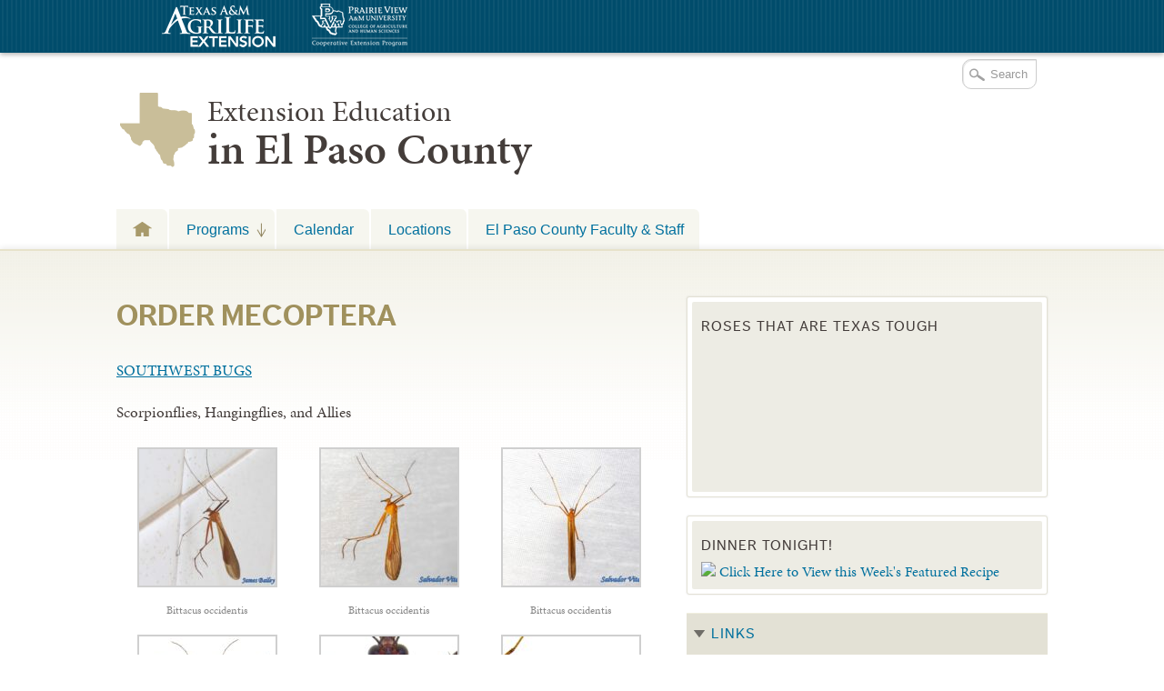

--- FILE ---
content_type: text/html; charset=UTF-8
request_url: https://elp.tamu.edu/ipm/bugs/order-mecoptera/
body_size: 15818
content:

<!DOCTYPE html>
<!--[if lt IE 7]>
<html id="ie6" class="no-js ie6 oldie" lang="en-US">
<![endif]-->
<!--[if IE 7]>
<html id="ie7" class="no-js ie7 oldie" lang="en-US">
<![endif]-->
<!--[if IE 8]>
<html id="ie8" class="no-js ie8 oldie" lang="en-US">
<![endif]-->
<!--[if !(IE 6) | !(IE 7) | !(IE 8)  ]><!-->
<html lang="en-US" class="no-js" id="doc">
<!--<![endif]-->
<head>

  <meta http-equiv="X-UA-Compatible" content="IE=edge" />

  <meta charset="UTF-8" />

  <meta name="viewport" content="width=device-width,initial-scale=1">

  <!-- Print the <title> tag based on what is being viewed.
    We filter the output of wp_title() a bit - see
    agriflex_filter_wp_title() in functions.php.
    -->
  <title>
    ORDER MECOPTERA - Urban Programs - El Paso County  </title>

  <link rel="profile" href="http://gmpg.org/xfn/11" />

  <link rel="stylesheet" type="text/css" media="all" href="https://elp.tamu.edu/wp-content/themes/AgriFlex2/style.css?v=100" />

  <link rel="pingback" href="https://elp.tamu.edu/xmlrpc.php" />

  <!-- Action hook to include some head stuff -->
  <link rel="shortcut icon" href="https://elp.tamu.edu/wp-content/themes/AgriFlex2/img/favicon.ico" type="image/ico" />
  <!--Always have wp_head() just before the closing </head>
  tag of your theme, or you will break many plugins, which
  generally use this hook to add elements to <head> such
  as styles, scripts, and meta tags. -->
      <script type="text/javascript">//<![CDATA[
    // Google Analytics asynchronous
    var _gaq = _gaq || [];
          _gaq.push(['_setAccount','UA-7414081-1']);      //county-co
      _gaq.push(['_trackPageview'],['_trackPageLoadTime']);
    
        (function() {
      var ga = document.createElement('script');
      ga.type = 'text/javascript';
      ga.async = true;
      ga.src = ('https:' == document.location.protocol ? 'https://ssl' : 'http://www') + '.google-analytics.com/ga.js';
      var s = document.getElementsByTagName('script')[0];
      s.parentNode.insertBefore(ga, s);
    })();
    //]] >
    </script>
        <script type="text/javascript">//<![CDATA[
      // Google Analytics asynchronous
      var _gaq = _gaq || [];
              _gaq.push(['_setAccount','UA-7414081-1']);      //county-co
        _gaq.push(['_trackPageview'],['_trackPageLoadTime']);
      
      _gaq.push(['_setAccount','UA-8475246-9']); //local 
_gaq.push(['_trackPageview'],['_trackPageLoadTime']);

      (function() {
        var ga = document.createElement('script');
        ga.type = 'text/javascript';
        ga.async = true;
        ga.src = ('https:' == document.location.protocol ? 'https://ssl' : 'http://www') + '.google-analytics.com/ga.js';
        var s = document.getElementsByTagName('script')[0];
        s.parentNode.insertBefore(ga, s);
      })();
      //]] >
      </script>
    <!--[if lt IE 9]><link rel="stylesheet" type="text/css" media="all" href="https://elp.tamu.edu/wp-content/themes/AgriFlex2/css/iefix.css?2" /><![endif]--><meta name='robots' content='index, follow, max-image-preview:large, max-snippet:-1, max-video-preview:-1' />
	<style>img:is([sizes="auto" i], [sizes^="auto," i]) { contain-intrinsic-size: 3000px 1500px }</style>
	
<!-- Google Tag Manager for WordPress by gtm4wp.com -->
<script data-cfasync="false" data-pagespeed-no-defer>
	var gtm4wp_datalayer_name = "dataLayer";
	var dataLayer = dataLayer || [];

	const gtm4wp_scrollerscript_debugmode         = false;
	const gtm4wp_scrollerscript_callbacktime      = 100;
	const gtm4wp_scrollerscript_readerlocation    = 150;
	const gtm4wp_scrollerscript_contentelementid  = "content";
	const gtm4wp_scrollerscript_scannertime       = 60;
</script>
<!-- End Google Tag Manager for WordPress by gtm4wp.com -->
	<!-- This site is optimized with the Yoast SEO plugin v26.7 - https://yoast.com/wordpress/plugins/seo/ -->
	<title>ORDER MECOPTERA - Urban Programs - El Paso County</title>
	<link rel="canonical" href="https://elp.tamu.edu/ipm/bugs/order-mecoptera/" />
	<meta property="og:locale" content="en_US" />
	<meta property="og:type" content="article" />
	<meta property="og:title" content="ORDER MECOPTERA - Urban Programs - El Paso County" />
	<meta property="og:description" content="SOUTHWEST BUGS Scorpionflies, Hangingflies, and Allies" />
	<meta property="og:url" content="https://elp.tamu.edu/ipm/bugs/order-mecoptera/" />
	<meta property="og:site_name" content="Urban Programs - El Paso County" />
	<meta property="article:modified_time" content="2024-09-03T21:57:13+00:00" />
	<meta property="og:image" content="https://elp.tamu.edu/wp-content/uploads/sites/2/2018/03/Mecoptera-Bittacidae-Hangingflies-A-150x150.jpg" />
	<meta name="twitter:card" content="summary_large_image" />
	<meta name="twitter:label1" content="Est. reading time" />
	<meta name="twitter:data1" content="1 minute" />
	<script type="application/ld+json" class="yoast-schema-graph">{"@context":"https://schema.org","@graph":[{"@type":"WebPage","@id":"https://elp.tamu.edu/ipm/bugs/order-mecoptera/","url":"https://elp.tamu.edu/ipm/bugs/order-mecoptera/","name":"ORDER MECOPTERA - Urban Programs - El Paso County","isPartOf":{"@id":"https://elp.tamu.edu/#website"},"datePublished":"2018-03-02T03:42:00+00:00","dateModified":"2024-09-03T21:57:13+00:00","breadcrumb":{"@id":"https://elp.tamu.edu/ipm/bugs/order-mecoptera/#breadcrumb"},"inLanguage":"en-US","potentialAction":[{"@type":"ReadAction","target":["https://elp.tamu.edu/ipm/bugs/order-mecoptera/"]}]},{"@type":"BreadcrumbList","@id":"https://elp.tamu.edu/ipm/bugs/order-mecoptera/#breadcrumb","itemListElement":[{"@type":"ListItem","position":1,"name":"Home","item":"https://elp.tamu.edu/"},{"@type":"ListItem","position":2,"name":"Integrated Pest Management","item":"https://elp.tamu.edu/ipm/"},{"@type":"ListItem","position":3,"name":"SOUTHWEST BUGS","item":"https://elp.tamu.edu/ipm/bugs/"},{"@type":"ListItem","position":4,"name":"ORDER MECOPTERA"}]},{"@type":"WebSite","@id":"https://elp.tamu.edu/#website","url":"https://elp.tamu.edu/","name":"Urban Programs - El Paso County","description":"Teaching, Research, Extension and Service","potentialAction":[{"@type":"SearchAction","target":{"@type":"EntryPoint","urlTemplate":"https://elp.tamu.edu/?s={search_term_string}"},"query-input":{"@type":"PropertyValueSpecification","valueRequired":true,"valueName":"search_term_string"}}],"inLanguage":"en-US"}]}</script>
	<!-- / Yoast SEO plugin. -->


<link rel='dns-prefetch' href='//use.typekit.com' />
<link rel='dns-prefetch' href='//static.addtoany.com' />
<link rel="alternate" type="application/rss+xml" title="Urban Programs - El Paso County &raquo; Feed" href="https://elp.tamu.edu/feed/" />
<link rel="alternate" type="text/calendar" title="Urban Programs - El Paso County &raquo; iCal Feed" href="https://elp.tamu.edu/events/?ical=1" />
		<!-- This site uses the Google Analytics by MonsterInsights plugin v9.11.1 - Using Analytics tracking - https://www.monsterinsights.com/ -->
							<script src="//www.googletagmanager.com/gtag/js?id=G-RDQ2XE7XPE"  data-cfasync="false" data-wpfc-render="false" type="text/javascript" async></script>
			<script data-cfasync="false" data-wpfc-render="false" type="text/javascript">
				var mi_version = '9.11.1';
				var mi_track_user = true;
				var mi_no_track_reason = '';
								var MonsterInsightsDefaultLocations = {"page_location":"https:\/\/elp.tamu.edu\/ipm\/bugs\/order-mecoptera\/"};
								MonsterInsightsDefaultLocations.page_location = window.location.href;
								if ( typeof MonsterInsightsPrivacyGuardFilter === 'function' ) {
					var MonsterInsightsLocations = (typeof MonsterInsightsExcludeQuery === 'object') ? MonsterInsightsPrivacyGuardFilter( MonsterInsightsExcludeQuery ) : MonsterInsightsPrivacyGuardFilter( MonsterInsightsDefaultLocations );
				} else {
					var MonsterInsightsLocations = (typeof MonsterInsightsExcludeQuery === 'object') ? MonsterInsightsExcludeQuery : MonsterInsightsDefaultLocations;
				}

								var disableStrs = [
										'ga-disable-G-RDQ2XE7XPE',
									];

				/* Function to detect opted out users */
				function __gtagTrackerIsOptedOut() {
					for (var index = 0; index < disableStrs.length; index++) {
						if (document.cookie.indexOf(disableStrs[index] + '=true') > -1) {
							return true;
						}
					}

					return false;
				}

				/* Disable tracking if the opt-out cookie exists. */
				if (__gtagTrackerIsOptedOut()) {
					for (var index = 0; index < disableStrs.length; index++) {
						window[disableStrs[index]] = true;
					}
				}

				/* Opt-out function */
				function __gtagTrackerOptout() {
					for (var index = 0; index < disableStrs.length; index++) {
						document.cookie = disableStrs[index] + '=true; expires=Thu, 31 Dec 2099 23:59:59 UTC; path=/';
						window[disableStrs[index]] = true;
					}
				}

				if ('undefined' === typeof gaOptout) {
					function gaOptout() {
						__gtagTrackerOptout();
					}
				}
								window.dataLayer = window.dataLayer || [];

				window.MonsterInsightsDualTracker = {
					helpers: {},
					trackers: {},
				};
				if (mi_track_user) {
					function __gtagDataLayer() {
						dataLayer.push(arguments);
					}

					function __gtagTracker(type, name, parameters) {
						if (!parameters) {
							parameters = {};
						}

						if (parameters.send_to) {
							__gtagDataLayer.apply(null, arguments);
							return;
						}

						if (type === 'event') {
														parameters.send_to = monsterinsights_frontend.v4_id;
							var hookName = name;
							if (typeof parameters['event_category'] !== 'undefined') {
								hookName = parameters['event_category'] + ':' + name;
							}

							if (typeof MonsterInsightsDualTracker.trackers[hookName] !== 'undefined') {
								MonsterInsightsDualTracker.trackers[hookName](parameters);
							} else {
								__gtagDataLayer('event', name, parameters);
							}
							
						} else {
							__gtagDataLayer.apply(null, arguments);
						}
					}

					__gtagTracker('js', new Date());
					__gtagTracker('set', {
						'developer_id.dZGIzZG': true,
											});
					if ( MonsterInsightsLocations.page_location ) {
						__gtagTracker('set', MonsterInsightsLocations);
					}
										__gtagTracker('config', 'G-RDQ2XE7XPE', {"forceSSL":"true"} );
										window.gtag = __gtagTracker;										(function () {
						/* https://developers.google.com/analytics/devguides/collection/analyticsjs/ */
						/* ga and __gaTracker compatibility shim. */
						var noopfn = function () {
							return null;
						};
						var newtracker = function () {
							return new Tracker();
						};
						var Tracker = function () {
							return null;
						};
						var p = Tracker.prototype;
						p.get = noopfn;
						p.set = noopfn;
						p.send = function () {
							var args = Array.prototype.slice.call(arguments);
							args.unshift('send');
							__gaTracker.apply(null, args);
						};
						var __gaTracker = function () {
							var len = arguments.length;
							if (len === 0) {
								return;
							}
							var f = arguments[len - 1];
							if (typeof f !== 'object' || f === null || typeof f.hitCallback !== 'function') {
								if ('send' === arguments[0]) {
									var hitConverted, hitObject = false, action;
									if ('event' === arguments[1]) {
										if ('undefined' !== typeof arguments[3]) {
											hitObject = {
												'eventAction': arguments[3],
												'eventCategory': arguments[2],
												'eventLabel': arguments[4],
												'value': arguments[5] ? arguments[5] : 1,
											}
										}
									}
									if ('pageview' === arguments[1]) {
										if ('undefined' !== typeof arguments[2]) {
											hitObject = {
												'eventAction': 'page_view',
												'page_path': arguments[2],
											}
										}
									}
									if (typeof arguments[2] === 'object') {
										hitObject = arguments[2];
									}
									if (typeof arguments[5] === 'object') {
										Object.assign(hitObject, arguments[5]);
									}
									if ('undefined' !== typeof arguments[1].hitType) {
										hitObject = arguments[1];
										if ('pageview' === hitObject.hitType) {
											hitObject.eventAction = 'page_view';
										}
									}
									if (hitObject) {
										action = 'timing' === arguments[1].hitType ? 'timing_complete' : hitObject.eventAction;
										hitConverted = mapArgs(hitObject);
										__gtagTracker('event', action, hitConverted);
									}
								}
								return;
							}

							function mapArgs(args) {
								var arg, hit = {};
								var gaMap = {
									'eventCategory': 'event_category',
									'eventAction': 'event_action',
									'eventLabel': 'event_label',
									'eventValue': 'event_value',
									'nonInteraction': 'non_interaction',
									'timingCategory': 'event_category',
									'timingVar': 'name',
									'timingValue': 'value',
									'timingLabel': 'event_label',
									'page': 'page_path',
									'location': 'page_location',
									'title': 'page_title',
									'referrer' : 'page_referrer',
								};
								for (arg in args) {
																		if (!(!args.hasOwnProperty(arg) || !gaMap.hasOwnProperty(arg))) {
										hit[gaMap[arg]] = args[arg];
									} else {
										hit[arg] = args[arg];
									}
								}
								return hit;
							}

							try {
								f.hitCallback();
							} catch (ex) {
							}
						};
						__gaTracker.create = newtracker;
						__gaTracker.getByName = newtracker;
						__gaTracker.getAll = function () {
							return [];
						};
						__gaTracker.remove = noopfn;
						__gaTracker.loaded = true;
						window['__gaTracker'] = __gaTracker;
					})();
									} else {
										console.log("");
					(function () {
						function __gtagTracker() {
							return null;
						}

						window['__gtagTracker'] = __gtagTracker;
						window['gtag'] = __gtagTracker;
					})();
									}
			</script>
							<!-- / Google Analytics by MonsterInsights -->
		<script type="text/javascript">
/* <![CDATA[ */
window._wpemojiSettings = {"baseUrl":"https:\/\/s.w.org\/images\/core\/emoji\/16.0.1\/72x72\/","ext":".png","svgUrl":"https:\/\/s.w.org\/images\/core\/emoji\/16.0.1\/svg\/","svgExt":".svg","source":{"concatemoji":"https:\/\/elp.tamu.edu\/wp-includes\/js\/wp-emoji-release.min.js?ver=6.8.3"}};
/*! This file is auto-generated */
!function(s,n){var o,i,e;function c(e){try{var t={supportTests:e,timestamp:(new Date).valueOf()};sessionStorage.setItem(o,JSON.stringify(t))}catch(e){}}function p(e,t,n){e.clearRect(0,0,e.canvas.width,e.canvas.height),e.fillText(t,0,0);var t=new Uint32Array(e.getImageData(0,0,e.canvas.width,e.canvas.height).data),a=(e.clearRect(0,0,e.canvas.width,e.canvas.height),e.fillText(n,0,0),new Uint32Array(e.getImageData(0,0,e.canvas.width,e.canvas.height).data));return t.every(function(e,t){return e===a[t]})}function u(e,t){e.clearRect(0,0,e.canvas.width,e.canvas.height),e.fillText(t,0,0);for(var n=e.getImageData(16,16,1,1),a=0;a<n.data.length;a++)if(0!==n.data[a])return!1;return!0}function f(e,t,n,a){switch(t){case"flag":return n(e,"\ud83c\udff3\ufe0f\u200d\u26a7\ufe0f","\ud83c\udff3\ufe0f\u200b\u26a7\ufe0f")?!1:!n(e,"\ud83c\udde8\ud83c\uddf6","\ud83c\udde8\u200b\ud83c\uddf6")&&!n(e,"\ud83c\udff4\udb40\udc67\udb40\udc62\udb40\udc65\udb40\udc6e\udb40\udc67\udb40\udc7f","\ud83c\udff4\u200b\udb40\udc67\u200b\udb40\udc62\u200b\udb40\udc65\u200b\udb40\udc6e\u200b\udb40\udc67\u200b\udb40\udc7f");case"emoji":return!a(e,"\ud83e\udedf")}return!1}function g(e,t,n,a){var r="undefined"!=typeof WorkerGlobalScope&&self instanceof WorkerGlobalScope?new OffscreenCanvas(300,150):s.createElement("canvas"),o=r.getContext("2d",{willReadFrequently:!0}),i=(o.textBaseline="top",o.font="600 32px Arial",{});return e.forEach(function(e){i[e]=t(o,e,n,a)}),i}function t(e){var t=s.createElement("script");t.src=e,t.defer=!0,s.head.appendChild(t)}"undefined"!=typeof Promise&&(o="wpEmojiSettingsSupports",i=["flag","emoji"],n.supports={everything:!0,everythingExceptFlag:!0},e=new Promise(function(e){s.addEventListener("DOMContentLoaded",e,{once:!0})}),new Promise(function(t){var n=function(){try{var e=JSON.parse(sessionStorage.getItem(o));if("object"==typeof e&&"number"==typeof e.timestamp&&(new Date).valueOf()<e.timestamp+604800&&"object"==typeof e.supportTests)return e.supportTests}catch(e){}return null}();if(!n){if("undefined"!=typeof Worker&&"undefined"!=typeof OffscreenCanvas&&"undefined"!=typeof URL&&URL.createObjectURL&&"undefined"!=typeof Blob)try{var e="postMessage("+g.toString()+"("+[JSON.stringify(i),f.toString(),p.toString(),u.toString()].join(",")+"));",a=new Blob([e],{type:"text/javascript"}),r=new Worker(URL.createObjectURL(a),{name:"wpTestEmojiSupports"});return void(r.onmessage=function(e){c(n=e.data),r.terminate(),t(n)})}catch(e){}c(n=g(i,f,p,u))}t(n)}).then(function(e){for(var t in e)n.supports[t]=e[t],n.supports.everything=n.supports.everything&&n.supports[t],"flag"!==t&&(n.supports.everythingExceptFlag=n.supports.everythingExceptFlag&&n.supports[t]);n.supports.everythingExceptFlag=n.supports.everythingExceptFlag&&!n.supports.flag,n.DOMReady=!1,n.readyCallback=function(){n.DOMReady=!0}}).then(function(){return e}).then(function(){var e;n.supports.everything||(n.readyCallback(),(e=n.source||{}).concatemoji?t(e.concatemoji):e.wpemoji&&e.twemoji&&(t(e.twemoji),t(e.wpemoji)))}))}((window,document),window._wpemojiSettings);
/* ]]> */
</script>
<style id='wp-emoji-styles-inline-css' type='text/css'>

	img.wp-smiley, img.emoji {
		display: inline !important;
		border: none !important;
		box-shadow: none !important;
		height: 1em !important;
		width: 1em !important;
		margin: 0 0.07em !important;
		vertical-align: -0.1em !important;
		background: none !important;
		padding: 0 !important;
	}
</style>
<link rel='stylesheet' id='wp-block-library-css' href='https://elp.tamu.edu/wp-includes/css/dist/block-library/style.min.css?ver=6.8.3' type='text/css' media='all' />
<style id='classic-theme-styles-inline-css' type='text/css'>
/*! This file is auto-generated */
.wp-block-button__link{color:#fff;background-color:#32373c;border-radius:9999px;box-shadow:none;text-decoration:none;padding:calc(.667em + 2px) calc(1.333em + 2px);font-size:1.125em}.wp-block-file__button{background:#32373c;color:#fff;text-decoration:none}
</style>
<style id='global-styles-inline-css' type='text/css'>
:root{--wp--preset--aspect-ratio--square: 1;--wp--preset--aspect-ratio--4-3: 4/3;--wp--preset--aspect-ratio--3-4: 3/4;--wp--preset--aspect-ratio--3-2: 3/2;--wp--preset--aspect-ratio--2-3: 2/3;--wp--preset--aspect-ratio--16-9: 16/9;--wp--preset--aspect-ratio--9-16: 9/16;--wp--preset--color--black: #000000;--wp--preset--color--cyan-bluish-gray: #abb8c3;--wp--preset--color--white: #ffffff;--wp--preset--color--pale-pink: #f78da7;--wp--preset--color--vivid-red: #cf2e2e;--wp--preset--color--luminous-vivid-orange: #ff6900;--wp--preset--color--luminous-vivid-amber: #fcb900;--wp--preset--color--light-green-cyan: #7bdcb5;--wp--preset--color--vivid-green-cyan: #00d084;--wp--preset--color--pale-cyan-blue: #8ed1fc;--wp--preset--color--vivid-cyan-blue: #0693e3;--wp--preset--color--vivid-purple: #9b51e0;--wp--preset--gradient--vivid-cyan-blue-to-vivid-purple: linear-gradient(135deg,rgba(6,147,227,1) 0%,rgb(155,81,224) 100%);--wp--preset--gradient--light-green-cyan-to-vivid-green-cyan: linear-gradient(135deg,rgb(122,220,180) 0%,rgb(0,208,130) 100%);--wp--preset--gradient--luminous-vivid-amber-to-luminous-vivid-orange: linear-gradient(135deg,rgba(252,185,0,1) 0%,rgba(255,105,0,1) 100%);--wp--preset--gradient--luminous-vivid-orange-to-vivid-red: linear-gradient(135deg,rgba(255,105,0,1) 0%,rgb(207,46,46) 100%);--wp--preset--gradient--very-light-gray-to-cyan-bluish-gray: linear-gradient(135deg,rgb(238,238,238) 0%,rgb(169,184,195) 100%);--wp--preset--gradient--cool-to-warm-spectrum: linear-gradient(135deg,rgb(74,234,220) 0%,rgb(151,120,209) 20%,rgb(207,42,186) 40%,rgb(238,44,130) 60%,rgb(251,105,98) 80%,rgb(254,248,76) 100%);--wp--preset--gradient--blush-light-purple: linear-gradient(135deg,rgb(255,206,236) 0%,rgb(152,150,240) 100%);--wp--preset--gradient--blush-bordeaux: linear-gradient(135deg,rgb(254,205,165) 0%,rgb(254,45,45) 50%,rgb(107,0,62) 100%);--wp--preset--gradient--luminous-dusk: linear-gradient(135deg,rgb(255,203,112) 0%,rgb(199,81,192) 50%,rgb(65,88,208) 100%);--wp--preset--gradient--pale-ocean: linear-gradient(135deg,rgb(255,245,203) 0%,rgb(182,227,212) 50%,rgb(51,167,181) 100%);--wp--preset--gradient--electric-grass: linear-gradient(135deg,rgb(202,248,128) 0%,rgb(113,206,126) 100%);--wp--preset--gradient--midnight: linear-gradient(135deg,rgb(2,3,129) 0%,rgb(40,116,252) 100%);--wp--preset--font-size--small: 13px;--wp--preset--font-size--medium: 20px;--wp--preset--font-size--large: 36px;--wp--preset--font-size--x-large: 42px;--wp--preset--spacing--20: 0.44rem;--wp--preset--spacing--30: 0.67rem;--wp--preset--spacing--40: 1rem;--wp--preset--spacing--50: 1.5rem;--wp--preset--spacing--60: 2.25rem;--wp--preset--spacing--70: 3.38rem;--wp--preset--spacing--80: 5.06rem;--wp--preset--shadow--natural: 6px 6px 9px rgba(0, 0, 0, 0.2);--wp--preset--shadow--deep: 12px 12px 50px rgba(0, 0, 0, 0.4);--wp--preset--shadow--sharp: 6px 6px 0px rgba(0, 0, 0, 0.2);--wp--preset--shadow--outlined: 6px 6px 0px -3px rgba(255, 255, 255, 1), 6px 6px rgba(0, 0, 0, 1);--wp--preset--shadow--crisp: 6px 6px 0px rgba(0, 0, 0, 1);}:where(.is-layout-flex){gap: 0.5em;}:where(.is-layout-grid){gap: 0.5em;}body .is-layout-flex{display: flex;}.is-layout-flex{flex-wrap: wrap;align-items: center;}.is-layout-flex > :is(*, div){margin: 0;}body .is-layout-grid{display: grid;}.is-layout-grid > :is(*, div){margin: 0;}:where(.wp-block-columns.is-layout-flex){gap: 2em;}:where(.wp-block-columns.is-layout-grid){gap: 2em;}:where(.wp-block-post-template.is-layout-flex){gap: 1.25em;}:where(.wp-block-post-template.is-layout-grid){gap: 1.25em;}.has-black-color{color: var(--wp--preset--color--black) !important;}.has-cyan-bluish-gray-color{color: var(--wp--preset--color--cyan-bluish-gray) !important;}.has-white-color{color: var(--wp--preset--color--white) !important;}.has-pale-pink-color{color: var(--wp--preset--color--pale-pink) !important;}.has-vivid-red-color{color: var(--wp--preset--color--vivid-red) !important;}.has-luminous-vivid-orange-color{color: var(--wp--preset--color--luminous-vivid-orange) !important;}.has-luminous-vivid-amber-color{color: var(--wp--preset--color--luminous-vivid-amber) !important;}.has-light-green-cyan-color{color: var(--wp--preset--color--light-green-cyan) !important;}.has-vivid-green-cyan-color{color: var(--wp--preset--color--vivid-green-cyan) !important;}.has-pale-cyan-blue-color{color: var(--wp--preset--color--pale-cyan-blue) !important;}.has-vivid-cyan-blue-color{color: var(--wp--preset--color--vivid-cyan-blue) !important;}.has-vivid-purple-color{color: var(--wp--preset--color--vivid-purple) !important;}.has-black-background-color{background-color: var(--wp--preset--color--black) !important;}.has-cyan-bluish-gray-background-color{background-color: var(--wp--preset--color--cyan-bluish-gray) !important;}.has-white-background-color{background-color: var(--wp--preset--color--white) !important;}.has-pale-pink-background-color{background-color: var(--wp--preset--color--pale-pink) !important;}.has-vivid-red-background-color{background-color: var(--wp--preset--color--vivid-red) !important;}.has-luminous-vivid-orange-background-color{background-color: var(--wp--preset--color--luminous-vivid-orange) !important;}.has-luminous-vivid-amber-background-color{background-color: var(--wp--preset--color--luminous-vivid-amber) !important;}.has-light-green-cyan-background-color{background-color: var(--wp--preset--color--light-green-cyan) !important;}.has-vivid-green-cyan-background-color{background-color: var(--wp--preset--color--vivid-green-cyan) !important;}.has-pale-cyan-blue-background-color{background-color: var(--wp--preset--color--pale-cyan-blue) !important;}.has-vivid-cyan-blue-background-color{background-color: var(--wp--preset--color--vivid-cyan-blue) !important;}.has-vivid-purple-background-color{background-color: var(--wp--preset--color--vivid-purple) !important;}.has-black-border-color{border-color: var(--wp--preset--color--black) !important;}.has-cyan-bluish-gray-border-color{border-color: var(--wp--preset--color--cyan-bluish-gray) !important;}.has-white-border-color{border-color: var(--wp--preset--color--white) !important;}.has-pale-pink-border-color{border-color: var(--wp--preset--color--pale-pink) !important;}.has-vivid-red-border-color{border-color: var(--wp--preset--color--vivid-red) !important;}.has-luminous-vivid-orange-border-color{border-color: var(--wp--preset--color--luminous-vivid-orange) !important;}.has-luminous-vivid-amber-border-color{border-color: var(--wp--preset--color--luminous-vivid-amber) !important;}.has-light-green-cyan-border-color{border-color: var(--wp--preset--color--light-green-cyan) !important;}.has-vivid-green-cyan-border-color{border-color: var(--wp--preset--color--vivid-green-cyan) !important;}.has-pale-cyan-blue-border-color{border-color: var(--wp--preset--color--pale-cyan-blue) !important;}.has-vivid-cyan-blue-border-color{border-color: var(--wp--preset--color--vivid-cyan-blue) !important;}.has-vivid-purple-border-color{border-color: var(--wp--preset--color--vivid-purple) !important;}.has-vivid-cyan-blue-to-vivid-purple-gradient-background{background: var(--wp--preset--gradient--vivid-cyan-blue-to-vivid-purple) !important;}.has-light-green-cyan-to-vivid-green-cyan-gradient-background{background: var(--wp--preset--gradient--light-green-cyan-to-vivid-green-cyan) !important;}.has-luminous-vivid-amber-to-luminous-vivid-orange-gradient-background{background: var(--wp--preset--gradient--luminous-vivid-amber-to-luminous-vivid-orange) !important;}.has-luminous-vivid-orange-to-vivid-red-gradient-background{background: var(--wp--preset--gradient--luminous-vivid-orange-to-vivid-red) !important;}.has-very-light-gray-to-cyan-bluish-gray-gradient-background{background: var(--wp--preset--gradient--very-light-gray-to-cyan-bluish-gray) !important;}.has-cool-to-warm-spectrum-gradient-background{background: var(--wp--preset--gradient--cool-to-warm-spectrum) !important;}.has-blush-light-purple-gradient-background{background: var(--wp--preset--gradient--blush-light-purple) !important;}.has-blush-bordeaux-gradient-background{background: var(--wp--preset--gradient--blush-bordeaux) !important;}.has-luminous-dusk-gradient-background{background: var(--wp--preset--gradient--luminous-dusk) !important;}.has-pale-ocean-gradient-background{background: var(--wp--preset--gradient--pale-ocean) !important;}.has-electric-grass-gradient-background{background: var(--wp--preset--gradient--electric-grass) !important;}.has-midnight-gradient-background{background: var(--wp--preset--gradient--midnight) !important;}.has-small-font-size{font-size: var(--wp--preset--font-size--small) !important;}.has-medium-font-size{font-size: var(--wp--preset--font-size--medium) !important;}.has-large-font-size{font-size: var(--wp--preset--font-size--large) !important;}.has-x-large-font-size{font-size: var(--wp--preset--font-size--x-large) !important;}
:where(.wp-block-post-template.is-layout-flex){gap: 1.25em;}:where(.wp-block-post-template.is-layout-grid){gap: 1.25em;}
:where(.wp-block-columns.is-layout-flex){gap: 2em;}:where(.wp-block-columns.is-layout-grid){gap: 2em;}
:root :where(.wp-block-pullquote){font-size: 1.5em;line-height: 1.6;}
</style>
<link rel='stylesheet' id='today-style-css' href='https://elp.tamu.edu/wp-content/plugins/agrilife-today/style.css?ver=6.8.3' type='text/css' media='all' />
<link rel='stylesheet' id='addtoany-css' href='https://elp.tamu.edu/wp-content/plugins/add-to-any/addtoany.min.css?ver=1.16' type='text/css' media='all' />
<script type="text/javascript" src="https://elp.tamu.edu/wp-includes/js/jquery/jquery.min.js?ver=3.7.1" id="jquery-core-js"></script>
<script type="text/javascript" src="https://elp.tamu.edu/wp-includes/js/jquery/jquery-migrate.min.js?ver=3.4.1" id="jquery-migrate-js"></script>
<script type="text/javascript" src="https://elp.tamu.edu/wp-content/themes/AgriFlex2/js/modernizr-2.6.min.js?ver=2.6" id="modernizr-js"></script>
<script type="text/javascript" src="https://elp.tamu.edu/wp-content/themes/AgriFlex2/js/flex-bootstrap.js?ver=6.8.3" id="fitvids-js"></script>
<script type="text/javascript" src="//use.typekit.com/thu0wyf.js?ver=6.8.3" id="typekit-js"></script>
<script type="text/javascript" src="https://elp.tamu.edu/wp-content/plugins/google-analytics-for-wordpress/assets/js/frontend-gtag.min.js?ver=9.11.1" id="monsterinsights-frontend-script-js" async="async" data-wp-strategy="async"></script>
<script data-cfasync="false" data-wpfc-render="false" type="text/javascript" id='monsterinsights-frontend-script-js-extra'>/* <![CDATA[ */
var monsterinsights_frontend = {"js_events_tracking":"true","download_extensions":"doc,pdf,ppt,zip,xls,docx,pptx,xlsx","inbound_paths":"[]","home_url":"https:\/\/elp.tamu.edu","hash_tracking":"false","v4_id":"G-RDQ2XE7XPE"};/* ]]> */
</script>
<script type="text/javascript" id="addtoany-core-js-before">
/* <![CDATA[ */
window.a2a_config=window.a2a_config||{};a2a_config.callbacks=[];a2a_config.overlays=[];a2a_config.templates={};
/* ]]> */
</script>
<script type="text/javascript" defer src="https://static.addtoany.com/menu/page.js" id="addtoany-core-js"></script>
<script type="text/javascript" defer src="https://elp.tamu.edu/wp-content/plugins/add-to-any/addtoany.min.js?ver=1.1" id="addtoany-jquery-js"></script>
<script type="text/javascript" src="https://elp.tamu.edu/wp-content/plugins/stop-user-enumeration/frontend/js/frontend.js?ver=1.7.7" id="stop-user-enumeration-js" defer="defer" data-wp-strategy="defer"></script>
<script type="text/javascript" src="https://elp.tamu.edu/wp-content/plugins/duracelltomi-google-tag-manager/dist/js/analytics-talk-content-tracking.js?ver=1.22.3" id="gtm4wp-scroll-tracking-js"></script>
<link rel="https://api.w.org/" href="https://elp.tamu.edu/wp-json/" /><link rel="alternate" title="JSON" type="application/json" href="https://elp.tamu.edu/wp-json/wp/v2/pages/19614" /><link rel='shortlink' href='https://elp.tamu.edu/?p=19614' />
<link rel="alternate" title="oEmbed (JSON)" type="application/json+oembed" href="https://elp.tamu.edu/wp-json/oembed/1.0/embed?url=https%3A%2F%2Felp.tamu.edu%2Fipm%2Fbugs%2Forder-mecoptera%2F" />
<link rel="alternate" title="oEmbed (XML)" type="text/xml+oembed" href="https://elp.tamu.edu/wp-json/oembed/1.0/embed?url=https%3A%2F%2Felp.tamu.edu%2Fipm%2Fbugs%2Forder-mecoptera%2F&#038;format=xml" />
<meta name="last-modified" content="2024-09-03T15:57:13" /><meta name="tec-api-version" content="v1"><meta name="tec-api-origin" content="https://elp.tamu.edu"><link rel="alternate" href="https://elp.tamu.edu/wp-json/tribe/events/v1/" />
<!-- Google Tag Manager for WordPress by gtm4wp.com -->
<!-- GTM Container placement set to footer -->
<script data-cfasync="false" data-pagespeed-no-defer type="text/javascript">
	var dataLayer_content = {"siteID":2,"siteName":"Urban Programs - El Paso County","pagePostType":"page","pagePostType2":"single-page","pagePostAuthor":"salvador.vitanza","browserName":"","browserVersion":"","browserEngineName":"","browserEngineVersion":"","osName":"","osVersion":"","deviceType":"bot","deviceManufacturer":"","deviceModel":""};
	dataLayer.push( dataLayer_content );
</script>
<script data-cfasync="false" data-pagespeed-no-defer type="text/javascript">
(function(w,d,s,l,i){w[l]=w[l]||[];w[l].push({'gtm.start':
new Date().getTime(),event:'gtm.js'});var f=d.getElementsByTagName(s)[0],
j=d.createElement(s),dl=l!='dataLayer'?'&l='+l:'';j.async=true;j.src=
'//www.googletagmanager.com/gtm.js?id='+i+dl;f.parentNode.insertBefore(j,f);
})(window,document,'script','dataLayer','GTM-KKQZ2JD');
</script>
<!-- End Google Tag Manager for WordPress by gtm4wp.com -->    <script type="text/javascript">try{Typekit.load();}catch(e){}</script>
    <style type="text/css">
      .wf-loading #site-title,
      .wf-loading .entry-title {
      /* Hide the blog title and post titles while web fonts are loading */
      visibility: hidden;
      }
    </style>                        
  <style type="text/css"></style><style id="sccss"></style>
</head>

<body class="wp-singular page-template-default page page-id-19614 page-child parent-pageid-2356 wp-theme-AgriFlex2 not-active tribe-no-js  extension extensiononly extensioncountytce" id="page-body">

<!-- Action hook for inserting top navigation and other elements -->
<div id="drop-section-nav"><div id="drop-nav"><ul><li class="top-agency tx-ext-item"><a href="http://agrilifeextension.tamu.edu/"><span class="top-level-hide">Texas A&amp;M AgriLife Extension Service</span></a></li><li class="top-agency tce"><a href="http://pvcep.pvamu.edu/"><span class="top-level-hide">Cooperative Extension Program</span></a></li></ul></div><!-- #drop-nav --></div><!-- #drop-section-nav -->
<div id="wrapper" class="hfeed">

  <!-- Action hook creating the site header -->
  <div id="header"><header id="branding" role="banner"><hgroup><h1 id="site-title"><a href="https://elp.tamu.edu" title="Urban Programs &#8211; El Paso County"><span>Extension Education</span><em>in El Paso County</em></a></h1><h2 id="site-description">Teaching, Research, Extension and Service</h2></hgroup><form method="get" class="searchform" action="https://elp.tamu.edu/" ><label><span class="screen-reader-text">Search for:</span><input type="text" value="Search" name="s" class="s" onfocus="if (this.value == 'Search') {this.value = '';}" onblur="if (this.value == '') {this.value = 'Search';}" /></label><input type="submit" class="searchsubmit" value="Go" /></form></header><!-- end #branding --></div><!-- end #header -->
  <!-- Action hook for placing content below the site header -->
  <div class="menu-button" id="menu-button">Menu</div>
<nav id="access" role="navigation">		

  <!-- Allow screen readers / text browsers to skip the navigation
    menu and get right to the good stuff -->
  <div class="skip-link screen-reader-text">
    <a href="#content" title="Skip to content">
      Skip to content    </a>
  </div>

  <!-- Our navigation menu.  If one isn't filled out, wp_nav_menu
    falls back to wp_page_menu.  The menu assiged to the primary
    position is the one used.  If none is assigned, the menu with the 
    lowest ID is used. -->

  <div class="menu-header"><ul id="menu-top-menu" class="sf-menu menu"><li id="menu-item-204" class="menu-item menu-item-type-post_type menu-item-object-page menu-item-home menu-item-204"><a href="https://elp.tamu.edu/" title="home">Welcome!</a></li>
<li id="menu-item-259" class="menu-item menu-item-type-post_type menu-item-object-page menu-item-has-children menu-item-259"><a href="https://elp.tamu.edu/ipm/bugs/home/programs/">Programs</a>
<ul class="sub-menu">
	<li id="menu-item-260" class="menu-item menu-item-type-post_type menu-item-object-page menu-item-260"><a href="https://elp.tamu.edu/agriculture/">Agriculture</a></li>
	<li id="menu-item-266" class="menu-item menu-item-type-post_type menu-item-object-page menu-item-266"><a href="https://elp.tamu.edu/community-and-economic-development/">Community and Economic Development</a></li>
	<li id="menu-item-45242" class="menu-item menu-item-type-post_type menu-item-object-page menu-item-45242"><a href="https://elp.tamu.edu/conservation-careers/">Conservation Careers</a></li>
	<li id="menu-item-264" class="menu-item menu-item-type-post_type menu-item-object-page menu-item-has-children menu-item-264"><a href="https://elp.tamu.edu/family-and-community-health/">Family and Community Health</a>
	<ul class="sub-menu">
		<li id="menu-item-15031" class="menu-item menu-item-type-post_type menu-item-object-page menu-item-15031"><a href="https://elp.tamu.edu/family-and-community-health/fit-to-grow/">Fit to Grow</a></li>
		<li id="menu-item-359" class="menu-item menu-item-type-post_type menu-item-object-page menu-item-359"><a href="https://elp.tamu.edu/family-and-community-health/dinner-tonight/">Dinner Tonight!</a></li>
		<li id="menu-item-265" class="menu-item menu-item-type-post_type menu-item-object-page menu-item-265"><a href="https://elp.tamu.edu/family-and-community-health/master-wellness-volunteers/">Master Wellness</a></li>
		<li id="menu-item-366" class="menu-item menu-item-type-post_type menu-item-object-page menu-item-366"><a href="https://elp.tamu.edu/family-and-community-health/better-living-for-texans/">Better Living for Texans</a></li>
	</ul>
</li>
	<li id="menu-item-267" class="menu-item menu-item-type-post_type menu-item-object-page menu-item-267"><a href="https://elp.tamu.edu/expanded-food-and-nutrition-education-program/">Expanded Food and Nutrition Education Program</a></li>
	<li id="menu-item-262" class="menu-item menu-item-type-post_type menu-item-object-page menu-item-has-children menu-item-262"><a href="https://elp.tamu.edu/horticulture/">Horticulture</a>
	<ul class="sub-menu">
		<li id="menu-item-261" class="menu-item menu-item-type-post_type menu-item-object-page menu-item-261"><a href="https://elp.tamu.edu/master-gardener-program/">Master Gardener Program</a></li>
	</ul>
</li>
	<li id="menu-item-263" class="menu-item menu-item-type-post_type menu-item-object-page current-page-ancestor menu-item-263"><a href="https://elp.tamu.edu/ipm/">Integrated Pest Management</a></li>
	<li id="menu-item-268" class="menu-item menu-item-type-post_type menu-item-object-page menu-item-has-children menu-item-268"><a href="https://elp.tamu.edu/natural-resources/">Natural Resources</a>
	<ul class="sub-menu">
		<li id="menu-item-24776" class="menu-item menu-item-type-post_type menu-item-object-page menu-item-24776"><a href="https://elp.tamu.edu/trans-pecos-texas-master-naturalist-program/">Trans-Pecos Texas Master Naturalist Program</a></li>
	</ul>
</li>
	<li id="menu-item-269" class="menu-item menu-item-type-post_type menu-item-object-page menu-item-has-children menu-item-269"><a href="https://elp.tamu.edu/4-h-and-youth-development/">4-H and Youth Development</a>
	<ul class="sub-menu">
		<li id="menu-item-332" class="menu-item menu-item-type-post_type menu-item-object-page menu-item-332"><a href="https://elp.tamu.edu/basic-4-h-info/">4-H Enrollment Info</a></li>
		<li id="menu-item-282" class="menu-item menu-item-type-post_type menu-item-object-page menu-item-282"><a href="https://elp.tamu.edu/4-h-club-corner/">4-H Newsletter &#038; Club Corner</a></li>
		<li id="menu-item-39396" class="menu-item menu-item-type-custom menu-item-object-custom menu-item-39396"><a href="https://elp.tamu.edu/club-managers-report/">Club managers Report</a></li>
	</ul>
</li>
</ul>
</li>
<li id="menu-item-26463" class="menu-item menu-item-type-custom menu-item-object-custom menu-item-26463"><a href="https://elp.tamu.edu/events/">Calendar</a></li>
<li id="menu-item-179" class="menu-item menu-item-type-post_type menu-item-object-page menu-item-179"><a href="https://elp.tamu.edu/locations/">Locations</a></li>
<li id="menu-item-270" class="menu-item menu-item-type-post_type menu-item-object-page menu-item-270"><a href="https://elp.tamu.edu/faculty/">El Paso County Faculty &#038; Staff</a></li>
</ul></div>  

</nav><!-- .access -->

  <div id="content-wrap" role="document">
          <div class="wrap">
			  
<div id="wrap">
  <div id="content" role="main">


    <!-- Action hook to insert content before the loop starts -->
    
    
    <div id="post-19614" class="post-19614 page type-page status-publish hentry">
            <h1 class="entry-title">ORDER MECOPTERA</h1>
      
      <div class="entry-content">

        <p><a href="https://elp.tamu.edu/ipm/bugs/">SOUTHWEST BUGS</a></p>
<p>Scorpionflies, Hangingflies, and Allies</p>

		<style type="text/css">
			#gallery-1 {
				margin: auto;
			}
			#gallery-1 .gallery-item {
				float: left;
				margin-top: 10px;
				text-align: center;
				width: 33%;
			}
			#gallery-1 img {
				border: 2px solid #cfcfcf;
			}
			#gallery-1 .gallery-caption {
				margin-left: 0;
			}
			/* see gallery_shortcode() in wp-includes/media.php */
		</style>
		<div id='gallery-1' class='gallery galleryid-19614 gallery-columns-3 gallery-size-thumbnail'><dl class='gallery-item'>
			<dt class='gallery-icon landscape'>
				<a href='https://elp.tamu.edu/ipm/bugs/order-mecoptera/mecoptera-bittacidae-hangingflies-a-4/'><img decoding="async" width="150" height="150" src="https://elp.tamu.edu/wp-content/uploads/sites/2/2018/03/Mecoptera-Bittacidae-Hangingflies-A-150x150.jpg" class="attachment-thumbnail size-thumbnail" alt="" aria-describedby="gallery-1-19615" srcset="https://elp.tamu.edu/wp-content/uploads/sites/2/2018/03/Mecoptera-Bittacidae-Hangingflies-A-150x150.jpg 150w, https://elp.tamu.edu/wp-content/uploads/sites/2/2018/03/Mecoptera-Bittacidae-Hangingflies-A-300x297.jpg 300w, https://elp.tamu.edu/wp-content/uploads/sites/2/2018/03/Mecoptera-Bittacidae-Hangingflies-A-768x761.jpg 768w, https://elp.tamu.edu/wp-content/uploads/sites/2/2018/03/Mecoptera-Bittacidae-Hangingflies-A-1024x1015.jpg 1024w, https://elp.tamu.edu/wp-content/uploads/sites/2/2018/03/Mecoptera-Bittacidae-Hangingflies-A.jpg 1137w" sizes="(max-width: 150px) 100vw, 150px" /></a>
			</dt>
				<dd class='wp-caption-text gallery-caption' id='gallery-1-19615'>
				Bittacus occidentis
				</dd></dl><dl class='gallery-item'>
			<dt class='gallery-icon landscape'>
				<a href='https://elp.tamu.edu/ipm/bugs/order-mecoptera/mecoptera-bittacidae-bittacus-occidentis-hangingflies-b/'><img decoding="async" width="150" height="150" src="https://elp.tamu.edu/wp-content/uploads/sites/2/2024/09/Mecoptera-Bittacidae-Bittacus-occidentis-Hangingflies-B-150x150.jpg" class="attachment-thumbnail size-thumbnail" alt="" aria-describedby="gallery-1-45142" /></a>
			</dt>
				<dd class='wp-caption-text gallery-caption' id='gallery-1-45142'>
				Bittacus occidentis
				</dd></dl><dl class='gallery-item'>
			<dt class='gallery-icon landscape'>
				<a href='https://elp.tamu.edu/ipm/bugs/order-mecoptera/mecoptera-bittacidae-bittacus-occidentis-hangingflies-c/'><img decoding="async" width="150" height="150" src="https://elp.tamu.edu/wp-content/uploads/sites/2/2024/09/Mecoptera-Bittacidae-Bittacus-occidentis-Hangingflies-C-150x150.jpg" class="attachment-thumbnail size-thumbnail" alt="" aria-describedby="gallery-1-45143" /></a>
			</dt>
				<dd class='wp-caption-text gallery-caption' id='gallery-1-45143'>
				Bittacus occidentis
				</dd></dl><br style="clear: both" /><dl class='gallery-item'>
			<dt class='gallery-icon landscape'>
				<a href='https://elp.tamu.edu/ipm/bugs/order-mecoptera/mecoptera-bittacidae-bittacus-occidentis-hangingflies-d/'><img loading="lazy" decoding="async" width="150" height="150" src="https://elp.tamu.edu/wp-content/uploads/sites/2/2024/09/Mecoptera-Bittacidae-Bittacus-occidentis-Hangingflies-D-150x150.jpg" class="attachment-thumbnail size-thumbnail" alt="" aria-describedby="gallery-1-45144" /></a>
			</dt>
				<dd class='wp-caption-text gallery-caption' id='gallery-1-45144'>
				Bittacus occidentis
				</dd></dl><dl class='gallery-item'>
			<dt class='gallery-icon portrait'>
				<a href='https://elp.tamu.edu/ipm/bugs/order-mecoptera/mecoptera-bittacidae-bittacus-occidentis-hangingflies-e/'><img loading="lazy" decoding="async" width="150" height="150" src="https://elp.tamu.edu/wp-content/uploads/sites/2/2024/09/Mecoptera-Bittacidae-Bittacus-occidentis-Hangingflies-E-150x150.jpg" class="attachment-thumbnail size-thumbnail" alt="" aria-describedby="gallery-1-45145" /></a>
			</dt>
				<dd class='wp-caption-text gallery-caption' id='gallery-1-45145'>
				Bittacus occidentis
				</dd></dl><dl class='gallery-item'>
			<dt class='gallery-icon landscape'>
				<a href='https://elp.tamu.edu/ipm/bugs/order-mecoptera/mecoptera-bittacidae-bittacus-occidentis-hangingflies-f/'><img loading="lazy" decoding="async" width="150" height="150" src="https://elp.tamu.edu/wp-content/uploads/sites/2/2024/09/Mecoptera-Bittacidae-Bittacus-occidentis-Hangingflies-F-150x150.jpg" class="attachment-thumbnail size-thumbnail" alt="" aria-describedby="gallery-1-45146" /></a>
			</dt>
				<dd class='wp-caption-text gallery-caption' id='gallery-1-45146'>
				Bittacus occidentis
				</dd></dl><br style="clear: both" /><dl class='gallery-item'>
			<dt class='gallery-icon landscape'>
				<a href='https://elp.tamu.edu/ipm/bugs/order-mecoptera/mecoptera-bittacidae-bittacus-occidentis-hangingflies-g/'><img loading="lazy" decoding="async" width="150" height="150" src="https://elp.tamu.edu/wp-content/uploads/sites/2/2024/09/Mecoptera-Bittacidae-Bittacus-occidentis-Hangingflies-G-150x150.jpg" class="attachment-thumbnail size-thumbnail" alt="" aria-describedby="gallery-1-45147" /></a>
			</dt>
				<dd class='wp-caption-text gallery-caption' id='gallery-1-45147'>
				Bittacus occidentis
				</dd></dl><dl class='gallery-item'>
			<dt class='gallery-icon landscape'>
				<a href='https://elp.tamu.edu/ipm/bugs/order-mecoptera/mecoptera-bittacidae-bittacus-occidentis-hangingflies-h/'><img loading="lazy" decoding="async" width="150" height="150" src="https://elp.tamu.edu/wp-content/uploads/sites/2/2024/09/Mecoptera-Bittacidae-Bittacus-occidentis-Hangingflies-H-150x150.jpg" class="attachment-thumbnail size-thumbnail" alt="" aria-describedby="gallery-1-45148" /></a>
			</dt>
				<dd class='wp-caption-text gallery-caption' id='gallery-1-45148'>
				Bittacus occidentis
				</dd></dl><dl class='gallery-item'>
			<dt class='gallery-icon landscape'>
				<a href='https://elp.tamu.edu/ipm/bugs/order-mecoptera/mecoptera-bittacidae-bittacus-occidentis-hangingflies-i/'><img loading="lazy" decoding="async" width="150" height="150" src="https://elp.tamu.edu/wp-content/uploads/sites/2/2024/09/Mecoptera-Bittacidae-Bittacus-occidentis-Hangingflies-I-150x150.jpg" class="attachment-thumbnail size-thumbnail" alt="" aria-describedby="gallery-1-45149" /></a>
			</dt>
				<dd class='wp-caption-text gallery-caption' id='gallery-1-45149'>
				Bittacus occidentis
				</dd></dl><br style="clear: both" />
		</div>

<div class="addtoany_share_save_container addtoany_content addtoany_content_bottom"><div class="a2a_kit a2a_kit_size_32 addtoany_list" data-a2a-url="https://elp.tamu.edu/ipm/bugs/order-mecoptera/" data-a2a-title="ORDER MECOPTERA"><a class="a2a_button_facebook" href="https://www.addtoany.com/add_to/facebook?linkurl=https%3A%2F%2Felp.tamu.edu%2Fipm%2Fbugs%2Forder-mecoptera%2F&amp;linkname=ORDER%20MECOPTERA" title="Facebook" rel="nofollow noopener" target="_blank"></a><a class="a2a_button_mastodon" href="https://www.addtoany.com/add_to/mastodon?linkurl=https%3A%2F%2Felp.tamu.edu%2Fipm%2Fbugs%2Forder-mecoptera%2F&amp;linkname=ORDER%20MECOPTERA" title="Mastodon" rel="nofollow noopener" target="_blank"></a><a class="a2a_button_email" href="https://www.addtoany.com/add_to/email?linkurl=https%3A%2F%2Felp.tamu.edu%2Fipm%2Fbugs%2Forder-mecoptera%2F&amp;linkname=ORDER%20MECOPTERA" title="Email" rel="nofollow noopener" target="_blank"></a><a class="a2a_dd addtoany_share_save addtoany_share" href="https://www.addtoany.com/share"></a></div></div>
        
              </div><!-- .entry-content -->

    </div><!-- #post-19614 -->

    <!-- Action hook to insert content after the loop ends -->
    
    
<div id="comments">

  

  <!-- If there are no comments and comments are closed,
  let's leave a little note, shall we? -->
    <p class="nocomments">
      Comments are closed.    </p>



</div><!-- #comments -->

    
  </div><!-- #content -->
</div><!-- #wrap -->


<div id="aside">

  	<div id="aside-widget-area-1">
		<div id="primary" class="widget-area" role="complementary">
			<ul class="xoxo">

        <!-- When we call the dynamic_sidebar() function, it'll spit out
        the widgets for that widget area. If it instead returns false,
        then the sidebar simply doesn't exist, so we'll hard-code in
        some default sidebar stuff just in case. -->
        <li id="text-3" class="widget-container widget_text">
      <div class="widget-wrap"><h3 class="widget-title">Roses that are Texas Tough</h3>			<div class="textwidget"><iframe src="http://www.youtube.com/embed/lQ5gtxz5yrQ?rel=0" frameborder="0" allowfullscreen></iframe></div>
		</div></li><li id="text-7" class="widget-container widget_text">
      <div class="widget-wrap"><h3 class="widget-title">Dinner Tonight!</h3>			<div class="textwidget"><img src="https://legacycounties.wpenginepowered.com/wp-content/uploads/sites/2/2013/05/CookingShoppingLP-002.jpg" />

<a href="http://healthyliving.tamu.edu/ ">Click Here to View this Week's Featured Recipe</a> 
</div>
		</div></li>      </ul>
    </div><!-- #primary .widget-area -->
      
  </div><!-- #aside-widget-area-1 -->	

  <div class="sidebar-widget-navigation" role="complementary">
    <ul id="sidebar-navigation-widgets" class="xoxo">
      <li id="linkcat-2" class="widget widget_links"><h3 class="widget-title"><a>Links</a></h3>
	<ul class='xoxo blogroll'>
<li><a href="https://elp.tamu.edu/family-buprestidae-metallic-wood-boring-beetles">Browse here</a></li>
<li><a href="https://elp.tamu.edu/family-buprestidae-metallic-wood-boring-beetles">Browse here</a></li>
<li><a href="http://intranet/hr/wellness.htm%20">County Wellness</a></li>
<li><a href="http://intranet/hr/wellness.htm%20" target="_blank">County Wellness Website</a></li>
<li><a href="http://www.facebook.com/#!/groups/114329958614922/?fref=ts" title="El Paso County Facebook Page">El Paso County 4H Facebook</a></li>
<li><a href="https://www.facebook.com/elp.tamu.edu" rel="me" target="_blank">El Paso County FCS Facebook</a></li>
<li><a href="http://txmg.org/elpaso/">El Paso Master Gardeners</a></li>
<li><a href="http://www.facebook.com/pages/El-Paso-Master-Gardeners/148950588460436">El Paso Master Gardeners on Facebook</a></li>
<li><a href="http://www.elpasotexas.gov/parks-and-recreation">El Paso Parks and Recreation</a></li>
<li><a href="http://texasextension.tamu.edu/">Texas AgriLife Extension</a></li>
<li><a href="http://elpaso.tamu.edu/research/">Texas AgriLife Research Center at El Paso</a></li>
<li><a href="http://www.elpasotruefood.com/">True Foods</a></li>
<li><a href="http://walkacrosstexas.tamu.edu/">Walk Across Texas</a></li>

	</ul>
</li>

<li id="linkcat-3" class="widget widget_links"><h3 class="widget-title"><a>Resources</a></h3>
	<ul class='xoxo blogroll'>
<li><a href="https://agrilifelearn.tamu.edu/">AgriLife Bookstore</a></li>
<li><a href="http://county-tx.tamu.edu/">County Offices</a></li>
<li><a href="http://agdirectory.tamu.edu/">Employee Directory</a></li>
<li><a href="http://agrilifeemployees-ext.tamu.edu/">Extension Employees</a></li>
<li><a href="http://agnews.tamu.edu/">Extension News</a></li>
<li><a href="http://texashelp.tamu.edu/">Texas EDEN</a></li>
<li><a href="https://elp.tamu.edu/urban-extension-offices/">Urban Extension Offices</a></li>
<li><a href="http://agrilifeextension.tamu.edu/volunteer/index.php">Volunteer/Partner</a></li>

	</ul>
</li>

    </ul>
  </div><!-- #sidebar-navigation-widgets -->

  

<div id="aside-widget-area-2">

	<div id="secondary" class="widget-area" role="complementary">
		<ul class="xoxo">
      <!-- When we call the dynamic_sidebar() function, it'll spit out
       the widgets for that widget area. If it instead returns false,
       then the sidebar simply doesn't exist, so we'll hard-code in
       some default sidebar stuff just in case. -->
      <li id="agrilife_today_widget_rss-4" class="widget-container widget agrilifetoday">
      <div class="widget-wrap">		<div class="watchreadlisten-bg widget">
			<h3 class="widget-title">AgriLife Today</h3>			<ul><li><span class="rss-title"><a class="rss-title-link" href="https://agrilifetoday.tamu.edu/2026/01/16/dry-conditions-and-increased-vegetation-set-stage-for-higher-wildfire-risk-in-texas/" >Dry conditions and increased vegetation set stage for higher wildfire risk in Texas</a></span><div class='rss-content'> <span class="rss-date">Jan 16</span><a class="rss-img-link" href="https://agrilifetoday.tamu.edu/2026/01/16/dry-conditions-and-increased-vegetation-set-stage-for-higher-wildfire-risk-in-texas/" ><img class="rssthumb" src="https://elp.tamu.edu/wp-content/plugins/agrilife-today/images/agrilifetodaythumb.jpg?v=100" alt="Dry conditions and increased vegetation set stage for higher wildfire risk in Texas" /></a></div></li><li><span class="rss-title"><a class="rss-title-link" href="https://agrilifetoday.tamu.edu/2026/01/16/texas-am-agrilifes-year-of-impact-top-stories-of-2025/" >Texas A&amp;M AgriLife’s year of impact: Top stories of 2025</a></span><div class='rss-content'> <span class="rss-date">Jan 16</span><a class="rss-img-link" href="https://agrilifetoday.tamu.edu/2026/01/16/texas-am-agrilifes-year-of-impact-top-stories-of-2025/" ><img class="rssthumb" src="https://elp.tamu.edu/wp-content/plugins/agrilife-today/images/agrilifetodaythumb.jpg?v=100" alt="Texas A&amp;M AgriLife’s year of impact: Top stories of 2025" /></a></div></li><li><span class="rss-title"><a class="rss-title-link" href="https://agrilifetoday.tamu.edu/2026/01/15/texas-producers-invited-to-conservation-incentive-program-webinar-jan-29/" >Texas producers invited to conservation incentive program webinar Jan. 29</a></span><div class='rss-content'> <span class="rss-date">Jan 15</span><a class="rss-img-link" href="https://agrilifetoday.tamu.edu/2026/01/15/texas-producers-invited-to-conservation-incentive-program-webinar-jan-29/" ><img class="rssthumb" src="https://elp.tamu.edu/wp-content/plugins/agrilife-today/images/agrilifetodaythumb.jpg?v=100" alt="Texas producers invited to conservation incentive program webinar Jan. 29" /></a></div></li><li><span class="rss-title"><a class="rss-title-link" href="https://agrilifetoday.tamu.edu/2026/01/15/texas-am-agrilife-publication-focuses-on-urban-suburban-feral-hog-management/" >Texas A&amp;M AgriLife publication focuses on urban, suburban feral hog management</a></span><div class='rss-content'> <span class="rss-date">Jan 15</span><a class="rss-img-link" href="https://agrilifetoday.tamu.edu/2026/01/15/texas-am-agrilife-publication-focuses-on-urban-suburban-feral-hog-management/" ><img class="rssthumb" src="https://elp.tamu.edu/wp-content/plugins/agrilife-today/images/agrilifetodaythumb.jpg?v=100" alt="Texas A&amp;M AgriLife publication focuses on urban, suburban feral hog management" /></a></div></li><li><span class="rss-title"><a class="rss-title-link" href="https://agrilifetoday.tamu.edu/2026/01/15/a-champion-for-agriculture-on-the-country-music-stage/" >A champion for agriculture on the country music stage</a></span><div class='rss-content'> <span class="rss-date">Jan 15</span><a class="rss-img-link" href="https://agrilifetoday.tamu.edu/2026/01/15/a-champion-for-agriculture-on-the-country-music-stage/" ><img class="rssthumb" src="https://elp.tamu.edu/wp-content/plugins/agrilife-today/images/agrilifetodaythumb.jpg?v=100" alt="A champion for agriculture on the country music stage" /></a></div></li></ul>		
		</div>
		</div></li><li id="meta-2" class="widget-container widget_meta">
      <div class="widget-wrap"><h3 class="widget-title">Log-In</h3>
		<ul>
						<li><a rel="nofollow" href="https://elp.tamu.edu/wp-login.php">Log in</a></li>
			<li><a href="https://elp.tamu.edu/feed/">Entries feed</a></li>
			<li><a href="https://elp.tamu.edu/comments/feed/">Comments feed</a></li>

			<li><a href="https://wordpress.org/">WordPress.org</a></li>
		</ul>

		</div></li>    </ul>
  </div><!-- #secondary .widget-area -->

</div><!-- #aside-widget-area -->
		

  
</div><!-- #aside -->	
    </div><!-- .wrap -->
  </div><!-- #content-wrap -->
</div><!-- #wrapper -->
<footer id="footer" role="contentinfo">

    <div class="wrap">

    <div id="about"><div class="about"><h4>About</h4><a href="https://www.youtube.com/watch?v=ur_MnrrbU0E"><img src="https://elp.tamu.edu/wp-content/themes/AgriFlex2/img/about_video.jpg?v=100" alt="link to Extension about video" /></a><p>A unique education agency, the Texas A&amp;M AgriLife Extension Service teaches Texans wherever they live, extending research-based knowledge to benefit their families and communities.</p></div><!-- .about --></div><!-- #about -->	<div id="popular-links"><div class="popular-links"><h4>Popular Links</h4><a href="http://agrilifeextension.tamu.edu/"><img src="https://elp.tamu.edu/wp-content/themes/AgriFlex2/img/agrilife_ext_logo.png?v=100" alt="Texas A&amp;M AgriLife Extension" /></a>	<ul><li><a href="http://county-tx.tamu.edu/">County Extension Offices</a></li><li><a href="http://agrilife.tamu.edu/locations-window/#centers">Research and Extension Centers</a></li><li><a href="https://agrilifepeople.tamu.edu/">Contact Directory</a></li><li><a href="http://agrilifetoday.tamu.edu/team/">Media Contacts</a></li><li><a href="http://texas4-h.tamu.edu/">Texas 4-H and Youth Dev.</a></li><li><a href="http://agrilife.tamu.edu/agrilife-agencies/extension-home/">Strategic Plan and Impacts</a></li><li class="last"><a href="https://agrilifeas.tamu.edu/hr/careers-employment/">Employment Opportunities</a></li></ul></div><!-- .popular-links --></div><!-- #popular-links --><div id="texas-a-m"><div class="texas-a-m"><h4>Required Links</h4><a href="http://www.tamus.edu"><img src="https://elp.tamu.edu/wp-content/themes/AgriFlex2/img/texas-a-m-system.png?v=100" alt="Texas A&amp;M System image" /></a><ul><li><a href="http://agrilife.tamu.edu/required-links/compact/">Compact with Texans</a></li><li><a href="http://agrilife.tamu.edu/required-links/privacy/">Privacy and Security</a></li><li><a href="http://itaccessibility.tamu.edu/">Accessibility Policy</a></li><li><a href="http://dir.texas.gov/resource-library-item/state-website-linking-privacy-policy">State Link Policy</a></li><li><a href="https://www.tsl.texas.gov/trail/index.html">Statewide Search</a></li><li><a href="http://agrilifeas.tamu.edu/hr/diversity/equal-opportunity-educational-programs/">Equal Opportunity</a></li><li><a href="https://aggie.tamu.edu/financial-aid/veterans">Veterans Benefits</a></li><li><a href="https://fch.tamu.edu/programs/military-programs/">Military Families</a></li><li><a href="https://secure.ethicspoint.com/domain/media/en/gui/19681/">Risk, Fraud &amp; Misconduct Hotline</a></li><li><a href="https://gov.texas.gov/organization/hsgd">Texas Homeland Security</a></li><li><a href="http://veterans.portal.texas.gov/">Veteran&apos;s Portal</a></li><li><a href="http://www.tamus.edu/finance/treasury-services/legislative-reports-and-investment-disclosures/">Financial Disclosures</a></li><li class="last"><a href="http://agrilife.tamu.edu/required-links/orpi/">Open Records/Public Information</a></li></ul></div><!-- .texas-a-m --></div><!-- #texas-a-m --><div id="contact"><div class="contact"><h4>Contact</h4><img src="https://elp.tamu.edu/wp-content/themes/AgriFlex2/img/contact-img.png?v=100" alt="Texas A&amp;M System image" /><ul><a href="http://maps.google.com/?q=El+Paso+County+Office+301+Manny+Martinez+Senior+Dr.+2nd+Floor+El+Paso%2C+TX+79905&amp;markers=size:mid%7Ccolor:blue%7Clabel:Office&amp;sensor=false"><li>El Paso County Office<br />301 Manny Martinez Senior Dr. 2nd Floor<br />El Paso, TX 79905</li></a><li>Mon-Fri 8:00am - 5:00pm</li><li><a href="&#109;&#97;&#105;&#108;&#116;&#111;&#58;&#101;&#108;&#45;&#112;&#97;&#115;&#111;&#45;&#116;&#120;&#64;&#116;&#97;&#109;&#117;&#46;&#101;&#100;&#117;">&#101;&#108;&#45;&#112;&#97;&#115;&#111;&#45;&#116;&#120;&#64;&#116;&#97;&#109;&#117;&#46;&#101;&#100;&#117;</a></li><li><a href="tel:+1915-273-3502">Phone: 915-273-3502</a></li></ul></div><!-- .contact --></div><!-- #contact --><div id="agrilife-bookstore"><div class="agrilife-bookstore"><h4>AgriLife Bookstore</h4><a href="https://agrilifelearn.tamu.edu/"><img src="https://elp.tamu.edu/wp-content/themes/AgriFlex2/img/bookstore-books.png?v=100" alt="AgriLife Bookstore image" /></a><p>AgriLife Extension&apos;s online Bookstore offers educational information and resources related to our many areas of expertise and programming; from agriculture, horticulture, and natural resources to nutrition, wellness for families and youth, and much more.</p></div><!-- .agrilife-bookstore --></div><!-- #agrilife-bookstore --> 

  </div><!-- .wrap -->		
  
</footer><!-- #footer -->

<!-- Always have wp_footer() just before the closing </body>
tag of your theme, or you will break many plugins, which
generally use this hook to reference JavaScript files. -->
<script type="speculationrules">
{"prefetch":[{"source":"document","where":{"and":[{"href_matches":"\/*"},{"not":{"href_matches":["\/wp-*.php","\/wp-admin\/*","\/wp-content\/uploads\/sites\/2\/*","\/wp-content\/*","\/wp-content\/plugins\/*","\/wp-content\/themes\/AgriFlex2\/*","\/*\\?(.+)"]}},{"not":{"selector_matches":"a[rel~=\"nofollow\"]"}},{"not":{"selector_matches":".no-prefetch, .no-prefetch a"}}]},"eagerness":"conservative"}]}
</script>
		<script>
		( function ( body ) {
			'use strict';
			body.className = body.className.replace( /\btribe-no-js\b/, 'tribe-js' );
		} )( document.body );
		</script>
		
<!-- GTM Container placement set to footer -->
<!-- Google Tag Manager (noscript) -->
				<noscript><iframe src="https://www.googletagmanager.com/ns.html?id=GTM-KKQZ2JD" height="0" width="0" style="display:none;visibility:hidden" aria-hidden="true"></iframe></noscript>
<!-- End Google Tag Manager (noscript) --><script> /* <![CDATA[ */var tribe_l10n_datatables = {"aria":{"sort_ascending":": activate to sort column ascending","sort_descending":": activate to sort column descending"},"length_menu":"Show _MENU_ entries","empty_table":"No data available in table","info":"Showing _START_ to _END_ of _TOTAL_ entries","info_empty":"Showing 0 to 0 of 0 entries","info_filtered":"(filtered from _MAX_ total entries)","zero_records":"No matching records found","search":"Search:","all_selected_text":"All items on this page were selected. ","select_all_link":"Select all pages","clear_selection":"Clear Selection.","pagination":{"all":"All","next":"Next","previous":"Previous"},"select":{"rows":{"0":"","_":": Selected %d rows","1":": Selected 1 row"}},"datepicker":{"dayNames":["Sunday","Monday","Tuesday","Wednesday","Thursday","Friday","Saturday"],"dayNamesShort":["Sun","Mon","Tue","Wed","Thu","Fri","Sat"],"dayNamesMin":["S","M","T","W","T","F","S"],"monthNames":["January","February","March","April","May","June","July","August","September","October","November","December"],"monthNamesShort":["January","February","March","April","May","June","July","August","September","October","November","December"],"monthNamesMin":["Jan","Feb","Mar","Apr","May","Jun","Jul","Aug","Sep","Oct","Nov","Dec"],"nextText":"Next","prevText":"Prev","currentText":"Today","closeText":"Done","today":"Today","clear":"Clear"}};/* ]]> */ </script><script type="text/javascript" src="https://elp.tamu.edu/wp-content/themes/AgriFlex2/js/my_scripts.js?ver=2.9.2" id="my_scripts-js"></script>
<script type="text/javascript" src="https://elp.tamu.edu/wp-content/plugins/the-events-calendar/common/build/js/user-agent.js?ver=da75d0bdea6dde3898df" id="tec-user-agent-js"></script>
		<script type="text/javascript">
				jQuery('.soliloquy-container').removeClass('no-js');
		</script>
			
<script>(function(){function c(){var b=a.contentDocument||a.contentWindow.document;if(b){var d=b.createElement('script');d.innerHTML="window.__CF$cv$params={r:'9c0a6bb1689419ef',t:'MTc2ODg2ODU4MC4wMDAwMDA='};var a=document.createElement('script');a.nonce='';a.src='/cdn-cgi/challenge-platform/scripts/jsd/main.js';document.getElementsByTagName('head')[0].appendChild(a);";b.getElementsByTagName('head')[0].appendChild(d)}}if(document.body){var a=document.createElement('iframe');a.height=1;a.width=1;a.style.position='absolute';a.style.top=0;a.style.left=0;a.style.border='none';a.style.visibility='hidden';document.body.appendChild(a);if('loading'!==document.readyState)c();else if(window.addEventListener)document.addEventListener('DOMContentLoaded',c);else{var e=document.onreadystatechange||function(){};document.onreadystatechange=function(b){e(b);'loading'!==document.readyState&&(document.onreadystatechange=e,c())}}}})();</script></body>
</html>
